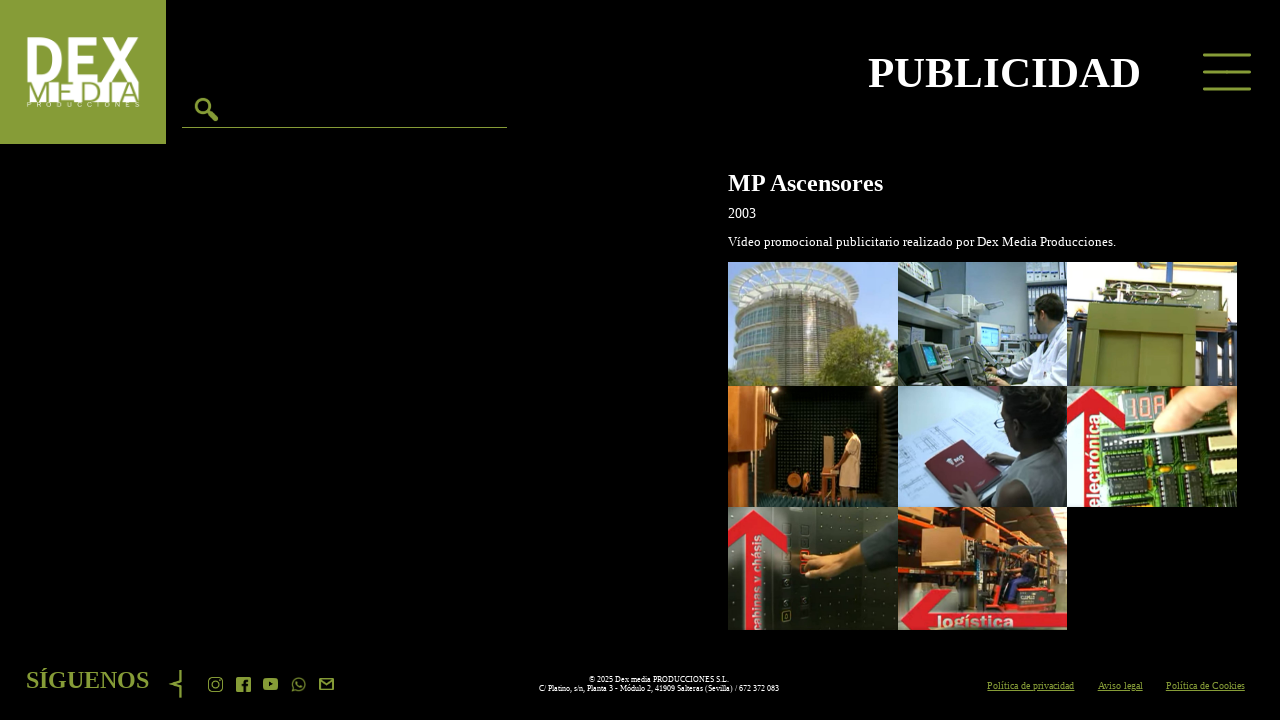

--- FILE ---
content_type: text/html; charset=UTF-8
request_url: http://www.dexmedia.es/publicidad/mp-ascensores-2003/
body_size: 7797
content:

<!DOCTYPE html>
<html lang="es">
<head>
    <meta charset="UTF-8">
    <link rel="stylesheet" href="/wp-content/css/videoInner.css">
    <meta name="viewport" content="width=device-width">
    <!DOCTYPE html>
<html lang="es" itemscope itemtype="https://schema.org/WebPage">
<head>
<meta charset="UTF-8">
<meta name="viewport" content="width=device-width">
<link rel="stylesheet" href="/wp-content/css/footer.css">
<title>Mp ascensores 2003 | Dexmedia</title>
<meta name='robots' content='max-image-preview:large' />
<script id="cookieyes" type="text/javascript" src="https://cdn-cookieyes.com/client_data/033c86113e01f7ca4de77390/script.js"></script><link rel='dns-prefetch' href='//dexmedia.es' />
<link rel='dns-prefetch' href='//www.googletagmanager.com' />
<link rel="alternate" type="application/rss+xml" title="Dex Media &raquo; Feed" href="https://dexmedia.es/feed/" />
<link rel="alternate" type="application/rss+xml" title="Dex Media &raquo; Feed de los comentarios" href="https://dexmedia.es/comments/feed/" />
<style id='wp-img-auto-sizes-contain-inline-css' type='text/css'>
img:is([sizes=auto i],[sizes^="auto," i]){contain-intrinsic-size:3000px 1500px}
/*# sourceURL=wp-img-auto-sizes-contain-inline-css */
</style>
<link rel='stylesheet' id='-stylesheet-css' href='http://dexmedia.es/wp-content/css/.css?ver=6.9' type='text/css' media='all' />
<link rel='stylesheet' id='header-stylesheet-css' href='http://dexmedia.es/wp-content/css/header.css?ver=6.9' type='text/css' media='all' />
<style id='wp-emoji-styles-inline-css' type='text/css'>

	img.wp-smiley, img.emoji {
		display: inline !important;
		border: none !important;
		box-shadow: none !important;
		height: 1em !important;
		width: 1em !important;
		margin: 0 0.07em !important;
		vertical-align: -0.1em !important;
		background: none !important;
		padding: 0 !important;
	}
/*# sourceURL=wp-emoji-styles-inline-css */
</style>
<style id='wp-block-library-inline-css' type='text/css'>
:root{--wp-block-synced-color:#7a00df;--wp-block-synced-color--rgb:122,0,223;--wp-bound-block-color:var(--wp-block-synced-color);--wp-editor-canvas-background:#ddd;--wp-admin-theme-color:#007cba;--wp-admin-theme-color--rgb:0,124,186;--wp-admin-theme-color-darker-10:#006ba1;--wp-admin-theme-color-darker-10--rgb:0,107,160.5;--wp-admin-theme-color-darker-20:#005a87;--wp-admin-theme-color-darker-20--rgb:0,90,135;--wp-admin-border-width-focus:2px}@media (min-resolution:192dpi){:root{--wp-admin-border-width-focus:1.5px}}.wp-element-button{cursor:pointer}:root .has-very-light-gray-background-color{background-color:#eee}:root .has-very-dark-gray-background-color{background-color:#313131}:root .has-very-light-gray-color{color:#eee}:root .has-very-dark-gray-color{color:#313131}:root .has-vivid-green-cyan-to-vivid-cyan-blue-gradient-background{background:linear-gradient(135deg,#00d084,#0693e3)}:root .has-purple-crush-gradient-background{background:linear-gradient(135deg,#34e2e4,#4721fb 50%,#ab1dfe)}:root .has-hazy-dawn-gradient-background{background:linear-gradient(135deg,#faaca8,#dad0ec)}:root .has-subdued-olive-gradient-background{background:linear-gradient(135deg,#fafae1,#67a671)}:root .has-atomic-cream-gradient-background{background:linear-gradient(135deg,#fdd79a,#004a59)}:root .has-nightshade-gradient-background{background:linear-gradient(135deg,#330968,#31cdcf)}:root .has-midnight-gradient-background{background:linear-gradient(135deg,#020381,#2874fc)}:root{--wp--preset--font-size--normal:16px;--wp--preset--font-size--huge:42px}.has-regular-font-size{font-size:1em}.has-larger-font-size{font-size:2.625em}.has-normal-font-size{font-size:var(--wp--preset--font-size--normal)}.has-huge-font-size{font-size:var(--wp--preset--font-size--huge)}.has-text-align-center{text-align:center}.has-text-align-left{text-align:left}.has-text-align-right{text-align:right}.has-fit-text{white-space:nowrap!important}#end-resizable-editor-section{display:none}.aligncenter{clear:both}.items-justified-left{justify-content:flex-start}.items-justified-center{justify-content:center}.items-justified-right{justify-content:flex-end}.items-justified-space-between{justify-content:space-between}.screen-reader-text{border:0;clip-path:inset(50%);height:1px;margin:-1px;overflow:hidden;padding:0;position:absolute;width:1px;word-wrap:normal!important}.screen-reader-text:focus{background-color:#ddd;clip-path:none;color:#444;display:block;font-size:1em;height:auto;left:5px;line-height:normal;padding:15px 23px 14px;text-decoration:none;top:5px;width:auto;z-index:100000}html :where(.has-border-color){border-style:solid}html :where([style*=border-top-color]){border-top-style:solid}html :where([style*=border-right-color]){border-right-style:solid}html :where([style*=border-bottom-color]){border-bottom-style:solid}html :where([style*=border-left-color]){border-left-style:solid}html :where([style*=border-width]){border-style:solid}html :where([style*=border-top-width]){border-top-style:solid}html :where([style*=border-right-width]){border-right-style:solid}html :where([style*=border-bottom-width]){border-bottom-style:solid}html :where([style*=border-left-width]){border-left-style:solid}html :where(img[class*=wp-image-]){height:auto;max-width:100%}:where(figure){margin:0 0 1em}html :where(.is-position-sticky){--wp-admin--admin-bar--position-offset:var(--wp-admin--admin-bar--height,0px)}@media screen and (max-width:600px){html :where(.is-position-sticky){--wp-admin--admin-bar--position-offset:0px}}
/*# sourceURL=/wp-includes/css/dist/block-library/common.min.css */
</style>
<style id='classic-theme-styles-inline-css' type='text/css'>
/*! This file is auto-generated */
.wp-block-button__link{color:#fff;background-color:#32373c;border-radius:9999px;box-shadow:none;text-decoration:none;padding:calc(.667em + 2px) calc(1.333em + 2px);font-size:1.125em}.wp-block-file__button{background:#32373c;color:#fff;text-decoration:none}
/*# sourceURL=/wp-includes/css/classic-themes.min.css */
</style>
<link rel='stylesheet' id='publicidad-stylesheet-css' href='http://dexmedia.es/wp-content/css/publicidad.css?ver=6.9' type='text/css' media='all' />
<link rel='stylesheet' id='blankslate-style-css' href='http://dexmedia.es/wp-content/themes/Plannet%20Theme/style.css?ver=6.9' type='text/css' media='all' />
<script type="text/javascript" src="http://dexmedia.es/wp-includes/js/jquery/jquery.min.js?ver=3.7.1" id="jquery-core-js"></script>
<script type="text/javascript" src="http://dexmedia.es/wp-includes/js/jquery/jquery-migrate.min.js?ver=3.4.1" id="jquery-migrate-js"></script>
<link rel="https://api.w.org/" href="https://dexmedia.es/wp-json/" /><link rel="EditURI" type="application/rsd+xml" title="RSD" href="https://dexmedia.es/xmlrpc.php?rsd" />
<meta name="generator" content="WordPress 6.9" />
<meta name="generator" content="Site Kit by Google 1.155.0" /><link rel="icon" href="https://dexmedia.es/wp-content/uploads/2024/11/cropped-android-chrome-192x192-1-32x32.png" sizes="32x32" />
<link rel="icon" href="https://dexmedia.es/wp-content/uploads/2024/11/cropped-android-chrome-192x192-1-192x192.png" sizes="192x192" />
<link rel="apple-touch-icon" href="https://dexmedia.es/wp-content/uploads/2024/11/cropped-android-chrome-192x192-1-180x180.png" />
<meta name="msapplication-TileImage" content="https://dexmedia.es/wp-content/uploads/2024/11/cropped-android-chrome-192x192-1-270x270.png" />
	<meta name="description" content="Productora Audiovisual en activo desde 1991. Hemos realizado mas de 200 videos musicales, 100 videos publicitarios y numerosos documentales y programas de televisión.">
	<meta name="og:image" content="https://productoradexmedia.com/wp-content/uploads/2024/11/LOGO-DEX-2023-blanco-verde-cuadrado-1.jpg">
</head>
<body class="wp-embed-responsive wp-theme-blankslate wp-child-theme-PlannetTheme">
<a href="#content" class="skip-link screen-reader-text">Saltar al contenido</a><div id="wrapper" class="hfeed">
<header id="header" role="banner">
<nav>
<!--HEADER-->
<div class="headerContainer">
<div class="leftHeader">
<div class="logo">
    <a href="/">
    <img alt="Dexmedia Productora Audiovisual" src="/wp-content/uploads/2024/11/LOGO-DEX-2023-blanco-verde-cuadrado-1.jpg">
    </a>
</div>

<div class="searchBar">
    <div class="searchContainer">
        <input>
    </div>
</div>
</div>

<div class="rightHeader">
    <div class="possibleTitles">
        <h1 class="ads">PUBLICIDAD</h1>
        <h1 class="TV">TELEVISIÓN</h1>
        <h1 class="videoclips">VIDEOCLIP</h1>
        <h1 class="documentaries">DOCUMENTAL</h1>
        <h1 class="contact">CONTACTO</h1>
		<h1 class="nosotros">NOSOTROS</h1>
		<h1 class="blog">BLOG</h1>
    </div>


    <div class="hamburger">	
        <div class="hamburgerOpen">
            <div class="hamburgerText">
                <div class="gtranslate">
                    <a href="#" data-gt-lang="en" class="notranslate">EN</a>                    <a href="#" data-gt-lang="es" class="gt-current-lang notranslate">ES</a>                    <a href="#" data-gt-lang="de" class="notranslate">DE</a>                </div>
                <a href="/">TRABAJOS</a>
                <a href="/nosotros">NOSOTROS</a>
                <a href="/contacto">CONTACTO</a>
				<a href="/blog">BLOG</a>
            </div>
            <div class="hamburgerLine">
                <img src="/wp-content/uploads/2024/11/CFlecha-desplegable.png" alt="Dexmedia Menú">
            </div>
        </div>

        <div class="hamburgerLines">
        <svg viewBox="0 0 24 24" fill="none" xmlns="http://www.w3.org/2000/svg"><g id="SVGRepo_bgCarrier" stroke-width="0"></g><g id="SVGRepo_tracerCarrier" stroke-linecap="round" stroke-linejoin="round"></g><g id="SVGRepo_iconCarrier"> 
			<path d="M4 18L20 18" stroke="#869c37" stroke-width="2" stroke-linecap="round" style="transform-origin: 23% 70%;"></path>
		<path style="transform-origin: center;" d="M4 12L12 12" stroke="#869c37" stroke-width="2" stroke-linecap="round"></path>
<path style="transform-origin: center;" d="M12 12L20 12" stroke="#869c37" stroke-width="2" stroke-linecap="round"></path> 
			<path style="transform-origin: 24% 31.2%;" d="M4 6L20 6" stroke="#869c37" stroke-width="2" stroke-linecap="round"></path> </g></svg>
        </div>

    </div>

</div>
</div>
<!--HEADER-->
</nav>
	
	<script src="/wp-content/js/header.js"></script>
</header>
<div id="container">
<main id="content" role="main"></head>
<body>
        <div class="entry-content" itemprop="mainContentOfPage">
        <div class="mainContainer">
        <div class="video">
            <div class="videoInner">

                <iframe frameborder="0" src="https://www.youtube.com/embed/Lg705zN6tpE?wmode=transparent"  width="560" height="315" allow="allowfullscreen">
                    </iframe> 
            </div>
        </div>

        <div class="videoInformation">
            <div class="miscInfo">
                <div class="info">
                <h1>MP Ascensores</h1>
                <h3></h3>
                <span>2003</span>
                </div>
                <div class="description">
                    <p>Vídeo promocional publicitario realizado por Dex Media Producciones.</p>
                </div>
            </div>
            <div class="thumbnails">
                <div class="videoThumbnail"> <img src="/wp-content/images/publicidadInner/0001-10.png" alt="MP Ascensores"> </div><div class="videoThumbnail"> <img src="/wp-content/images/publicidadInner/0002-10.png" alt="MP Ascensores"> </div><div class="videoThumbnail"> <img src="/wp-content/images/publicidadInner/0003-10.png" alt="MP Ascensores"> </div><div class="videoThumbnail"> <img src="/wp-content/images/publicidadInner/0004-10.png" alt="MP Ascensores"> </div><div class="videoThumbnail"> <img src="/wp-content/images/publicidadInner/0005-10.png" alt="MP Ascensores"> </div><div class="videoThumbnail"> <img src="/wp-content/images/publicidadInner/0006-10.png" alt="MP Ascensores"> </div><div class="videoThumbnail"> <img src="/wp-content/images/publicidadInner/0007-10.png" alt="MP Ascensores"> </div><div class="videoThumbnail"> <img src="/wp-content/images/publicidadInner/0008-10.png" alt="MP Ascensores"> </div>                     </div>
        </div>

        </div>
        </div>
        <div id="video-modal" class="modal-related">
            <div class="modal-content">
            <span id="close-modal"><svg xmlns="http://www.w3.org/2000/svg" width="16" height="16" fill="#839c37" class="bi bi-x" viewBox="0 0 16 16">
  <path d="M4.646 4.646a.5.5 0 0 1 .708 0L8 7.293l2.646-2.647a.5.5 0 0 1 .708.708L8.707 8l2.647 2.646a.5.5 0 0 1-.708.708L8 8.707l-2.646 2.647a.5.5 0 0 1-.708-.708L7.293 8 4.646 5.354a.5.5 0 0 1 0-.708"/>
</svg></span>
                <iframe class="related-iframe" src="" frameborder="0" allowfullscreen></iframe>
                
            </div>
        </div>
    <footer></main>
</div>
<footer id="footer" role="contentinfo">
<!---Footer-->

<div class="footerContainer">
    <div class="socials">
        <h3>SÍGUENOS</h3>
        <div class="socialImgs">
            <div class="arrowSocials">
                <img src="/wp-content/uploads/2025/04/flecha_redes.webp" alt="Dexmedia Redes Sociales">
            </div>
            <div class="socialInstagram">
                <a href="https://www.instagram.com/dexmedia.es/">
                    <img src="/wp-content/uploads/2024/11/IG.png" alt="Dexmedia Instagram">
                </a>
            </div>

            <div class="socialFacebook">
                <a href="https://www.facebook.com/dexmediaproducciones/?locale=es_ES">
                    <img alt="Dexmedia Facebook" src="/wp-content/uploads/2024/11/Facebook.png">
                </a>
            </div>
            <div class="socialYoutube">
                <a href="https://www.youtube.com/@DexMediaProducciones/videos">
                    <img alt="Dexmedia Youtube" src="/wp-content/uploads/2024/11/YT.png">
                </a>
            </div>
            <div class="socialWhatsapp">
                <a href="https://api.whatsapp.com/send?phone=672%20372%20083&text=Hola!%20Quer%C3%ADa%20preguntar%20sobre...">
                    <img alt="Dexmedia Whatsapp" src="/wp-content/uploads/2024/11/Whastapp.png">
                </a>
            </div>

            <div class="socialWhatsapp">
                <a href="mailto:info@dexmedia.es">
                    <img alt="Dexmedia Gmail" src="/wp-content/uploads/2024/11/Gmail.png">
                </a>
            </div>


        </div>

    </div>


    <div class="footerCopyright">
        <p>© 2025 Dex media PRODUCCIONES S.L.</p>
        <p>C/ Platino, s/n, Planta 3 - Módulo 2, 41909 Salteras (Sevilla) / 672 372 083</p>
    </div>


    <div class="footerLegal">
        <a href="/politica-de-privacidad">Política de privacidad</a>
        <a href="/aviso-legal">Aviso legal</a>
        <a href="/politica-de-cookies">Política de Cookies</a>

    </div>

</div>
	
<!--Footer-->	
</footer>
</div>
<script type="speculationrules">
{"prefetch":[{"source":"document","where":{"and":[{"href_matches":"/*"},{"not":{"href_matches":["/wp-*.php","/wp-admin/*","/wp-content/uploads/*","/wp-content/*","/wp-content/plugins/*","/wp-content/themes/Plannet%20Theme/*","/wp-content/themes/blankslate/*","/*\\?(.+)"]}},{"not":{"selector_matches":"a[rel~=\"nofollow\"]"}},{"not":{"selector_matches":".no-prefetch, .no-prefetch a"}}]},"eagerness":"conservative"}]}
</script>
<script>
jQuery(document).ready(function($) {
var deviceAgent = navigator.userAgent.toLowerCase();
if (deviceAgent.match(/(iphone|ipod|ipad)/)) {
$("html").addClass("ios");
$("html").addClass("mobile");
}
if (deviceAgent.match(/(Android)/)) {
$("html").addClass("android");
$("html").addClass("mobile");
}
if (navigator.userAgent.search("MSIE") >= 0) {
$("html").addClass("ie");
}
else if (navigator.userAgent.search("Chrome") >= 0) {
$("html").addClass("chrome");
}
else if (navigator.userAgent.search("Firefox") >= 0) {
$("html").addClass("firefox");
}
else if (navigator.userAgent.search("Safari") >= 0 && navigator.userAgent.search("Chrome") < 0) {
$("html").addClass("safari");
}
else if (navigator.userAgent.search("Opera") >= 0) {
$("html").addClass("opera");
}
});
</script>
<style id='global-styles-inline-css' type='text/css'>
:root{--wp--preset--aspect-ratio--square: 1;--wp--preset--aspect-ratio--4-3: 4/3;--wp--preset--aspect-ratio--3-4: 3/4;--wp--preset--aspect-ratio--3-2: 3/2;--wp--preset--aspect-ratio--2-3: 2/3;--wp--preset--aspect-ratio--16-9: 16/9;--wp--preset--aspect-ratio--9-16: 9/16;--wp--preset--color--black: #000000;--wp--preset--color--cyan-bluish-gray: #abb8c3;--wp--preset--color--white: #ffffff;--wp--preset--color--pale-pink: #f78da7;--wp--preset--color--vivid-red: #cf2e2e;--wp--preset--color--luminous-vivid-orange: #ff6900;--wp--preset--color--luminous-vivid-amber: #fcb900;--wp--preset--color--light-green-cyan: #7bdcb5;--wp--preset--color--vivid-green-cyan: #00d084;--wp--preset--color--pale-cyan-blue: #8ed1fc;--wp--preset--color--vivid-cyan-blue: #0693e3;--wp--preset--color--vivid-purple: #9b51e0;--wp--preset--gradient--vivid-cyan-blue-to-vivid-purple: linear-gradient(135deg,rgb(6,147,227) 0%,rgb(155,81,224) 100%);--wp--preset--gradient--light-green-cyan-to-vivid-green-cyan: linear-gradient(135deg,rgb(122,220,180) 0%,rgb(0,208,130) 100%);--wp--preset--gradient--luminous-vivid-amber-to-luminous-vivid-orange: linear-gradient(135deg,rgb(252,185,0) 0%,rgb(255,105,0) 100%);--wp--preset--gradient--luminous-vivid-orange-to-vivid-red: linear-gradient(135deg,rgb(255,105,0) 0%,rgb(207,46,46) 100%);--wp--preset--gradient--very-light-gray-to-cyan-bluish-gray: linear-gradient(135deg,rgb(238,238,238) 0%,rgb(169,184,195) 100%);--wp--preset--gradient--cool-to-warm-spectrum: linear-gradient(135deg,rgb(74,234,220) 0%,rgb(151,120,209) 20%,rgb(207,42,186) 40%,rgb(238,44,130) 60%,rgb(251,105,98) 80%,rgb(254,248,76) 100%);--wp--preset--gradient--blush-light-purple: linear-gradient(135deg,rgb(255,206,236) 0%,rgb(152,150,240) 100%);--wp--preset--gradient--blush-bordeaux: linear-gradient(135deg,rgb(254,205,165) 0%,rgb(254,45,45) 50%,rgb(107,0,62) 100%);--wp--preset--gradient--luminous-dusk: linear-gradient(135deg,rgb(255,203,112) 0%,rgb(199,81,192) 50%,rgb(65,88,208) 100%);--wp--preset--gradient--pale-ocean: linear-gradient(135deg,rgb(255,245,203) 0%,rgb(182,227,212) 50%,rgb(51,167,181) 100%);--wp--preset--gradient--electric-grass: linear-gradient(135deg,rgb(202,248,128) 0%,rgb(113,206,126) 100%);--wp--preset--gradient--midnight: linear-gradient(135deg,rgb(2,3,129) 0%,rgb(40,116,252) 100%);--wp--preset--font-size--small: 13px;--wp--preset--font-size--medium: 20px;--wp--preset--font-size--large: 36px;--wp--preset--font-size--x-large: 42px;--wp--preset--spacing--20: 0.44rem;--wp--preset--spacing--30: 0.67rem;--wp--preset--spacing--40: 1rem;--wp--preset--spacing--50: 1.5rem;--wp--preset--spacing--60: 2.25rem;--wp--preset--spacing--70: 3.38rem;--wp--preset--spacing--80: 5.06rem;--wp--preset--shadow--natural: 6px 6px 9px rgba(0, 0, 0, 0.2);--wp--preset--shadow--deep: 12px 12px 50px rgba(0, 0, 0, 0.4);--wp--preset--shadow--sharp: 6px 6px 0px rgba(0, 0, 0, 0.2);--wp--preset--shadow--outlined: 6px 6px 0px -3px rgb(255, 255, 255), 6px 6px rgb(0, 0, 0);--wp--preset--shadow--crisp: 6px 6px 0px rgb(0, 0, 0);}:root :where(.is-layout-flow) > :first-child{margin-block-start: 0;}:root :where(.is-layout-flow) > :last-child{margin-block-end: 0;}:root :where(.is-layout-flow) > *{margin-block-start: 24px;margin-block-end: 0;}:root :where(.is-layout-constrained) > :first-child{margin-block-start: 0;}:root :where(.is-layout-constrained) > :last-child{margin-block-end: 0;}:root :where(.is-layout-constrained) > *{margin-block-start: 24px;margin-block-end: 0;}:root :where(.is-layout-flex){gap: 24px;}:root :where(.is-layout-grid){gap: 24px;}body .is-layout-flex{display: flex;}.is-layout-flex{flex-wrap: wrap;align-items: center;}.is-layout-flex > :is(*, div){margin: 0;}body .is-layout-grid{display: grid;}.is-layout-grid > :is(*, div){margin: 0;}.has-black-color{color: var(--wp--preset--color--black) !important;}.has-cyan-bluish-gray-color{color: var(--wp--preset--color--cyan-bluish-gray) !important;}.has-white-color{color: var(--wp--preset--color--white) !important;}.has-pale-pink-color{color: var(--wp--preset--color--pale-pink) !important;}.has-vivid-red-color{color: var(--wp--preset--color--vivid-red) !important;}.has-luminous-vivid-orange-color{color: var(--wp--preset--color--luminous-vivid-orange) !important;}.has-luminous-vivid-amber-color{color: var(--wp--preset--color--luminous-vivid-amber) !important;}.has-light-green-cyan-color{color: var(--wp--preset--color--light-green-cyan) !important;}.has-vivid-green-cyan-color{color: var(--wp--preset--color--vivid-green-cyan) !important;}.has-pale-cyan-blue-color{color: var(--wp--preset--color--pale-cyan-blue) !important;}.has-vivid-cyan-blue-color{color: var(--wp--preset--color--vivid-cyan-blue) !important;}.has-vivid-purple-color{color: var(--wp--preset--color--vivid-purple) !important;}.has-black-background-color{background-color: var(--wp--preset--color--black) !important;}.has-cyan-bluish-gray-background-color{background-color: var(--wp--preset--color--cyan-bluish-gray) !important;}.has-white-background-color{background-color: var(--wp--preset--color--white) !important;}.has-pale-pink-background-color{background-color: var(--wp--preset--color--pale-pink) !important;}.has-vivid-red-background-color{background-color: var(--wp--preset--color--vivid-red) !important;}.has-luminous-vivid-orange-background-color{background-color: var(--wp--preset--color--luminous-vivid-orange) !important;}.has-luminous-vivid-amber-background-color{background-color: var(--wp--preset--color--luminous-vivid-amber) !important;}.has-light-green-cyan-background-color{background-color: var(--wp--preset--color--light-green-cyan) !important;}.has-vivid-green-cyan-background-color{background-color: var(--wp--preset--color--vivid-green-cyan) !important;}.has-pale-cyan-blue-background-color{background-color: var(--wp--preset--color--pale-cyan-blue) !important;}.has-vivid-cyan-blue-background-color{background-color: var(--wp--preset--color--vivid-cyan-blue) !important;}.has-vivid-purple-background-color{background-color: var(--wp--preset--color--vivid-purple) !important;}.has-black-border-color{border-color: var(--wp--preset--color--black) !important;}.has-cyan-bluish-gray-border-color{border-color: var(--wp--preset--color--cyan-bluish-gray) !important;}.has-white-border-color{border-color: var(--wp--preset--color--white) !important;}.has-pale-pink-border-color{border-color: var(--wp--preset--color--pale-pink) !important;}.has-vivid-red-border-color{border-color: var(--wp--preset--color--vivid-red) !important;}.has-luminous-vivid-orange-border-color{border-color: var(--wp--preset--color--luminous-vivid-orange) !important;}.has-luminous-vivid-amber-border-color{border-color: var(--wp--preset--color--luminous-vivid-amber) !important;}.has-light-green-cyan-border-color{border-color: var(--wp--preset--color--light-green-cyan) !important;}.has-vivid-green-cyan-border-color{border-color: var(--wp--preset--color--vivid-green-cyan) !important;}.has-pale-cyan-blue-border-color{border-color: var(--wp--preset--color--pale-cyan-blue) !important;}.has-vivid-cyan-blue-border-color{border-color: var(--wp--preset--color--vivid-cyan-blue) !important;}.has-vivid-purple-border-color{border-color: var(--wp--preset--color--vivid-purple) !important;}.has-vivid-cyan-blue-to-vivid-purple-gradient-background{background: var(--wp--preset--gradient--vivid-cyan-blue-to-vivid-purple) !important;}.has-light-green-cyan-to-vivid-green-cyan-gradient-background{background: var(--wp--preset--gradient--light-green-cyan-to-vivid-green-cyan) !important;}.has-luminous-vivid-amber-to-luminous-vivid-orange-gradient-background{background: var(--wp--preset--gradient--luminous-vivid-amber-to-luminous-vivid-orange) !important;}.has-luminous-vivid-orange-to-vivid-red-gradient-background{background: var(--wp--preset--gradient--luminous-vivid-orange-to-vivid-red) !important;}.has-very-light-gray-to-cyan-bluish-gray-gradient-background{background: var(--wp--preset--gradient--very-light-gray-to-cyan-bluish-gray) !important;}.has-cool-to-warm-spectrum-gradient-background{background: var(--wp--preset--gradient--cool-to-warm-spectrum) !important;}.has-blush-light-purple-gradient-background{background: var(--wp--preset--gradient--blush-light-purple) !important;}.has-blush-bordeaux-gradient-background{background: var(--wp--preset--gradient--blush-bordeaux) !important;}.has-luminous-dusk-gradient-background{background: var(--wp--preset--gradient--luminous-dusk) !important;}.has-pale-ocean-gradient-background{background: var(--wp--preset--gradient--pale-ocean) !important;}.has-electric-grass-gradient-background{background: var(--wp--preset--gradient--electric-grass) !important;}.has-midnight-gradient-background{background: var(--wp--preset--gradient--midnight) !important;}.has-small-font-size{font-size: var(--wp--preset--font-size--small) !important;}.has-medium-font-size{font-size: var(--wp--preset--font-size--medium) !important;}.has-large-font-size{font-size: var(--wp--preset--font-size--large) !important;}.has-x-large-font-size{font-size: var(--wp--preset--font-size--x-large) !important;}
/*# sourceURL=global-styles-inline-css */
</style>
<script type="text/javascript" id="gt_widget_script_58202463-js-before">
/* <![CDATA[ */
window.gtranslateSettings = /* document.write */ window.gtranslateSettings || {};window.gtranslateSettings['58202463'] = {"default_language":"es","languages":["en","es","it","pt","de","fr","ru","nl","ar","zh-CN"],"url_structure":"none","flag_style":"2d","flag_size":24,"alt_flags":[],"flags_location":"\/wp-content\/plugins\/gtranslate\/flags\/"};
//# sourceURL=gt_widget_script_58202463-js-before
/* ]]> */
</script><script src="http://dexmedia.es/wp-content/plugins/gtranslate/js/base.js?ver=6.9" data-no-optimize="1" data-no-minify="1" data-gt-orig-url="/publicidad/mp-ascensores-2003/" data-gt-orig-domain="dexmedia.es" data-gt-widget-id="58202463" defer></script><script id="wp-emoji-settings" type="application/json">
{"baseUrl":"https://s.w.org/images/core/emoji/17.0.2/72x72/","ext":".png","svgUrl":"https://s.w.org/images/core/emoji/17.0.2/svg/","svgExt":".svg","source":{"concatemoji":"http://dexmedia.es/wp-includes/js/wp-emoji-release.min.js?ver=6.9"}}
</script>
<script type="module">
/* <![CDATA[ */
/*! This file is auto-generated */
const a=JSON.parse(document.getElementById("wp-emoji-settings").textContent),o=(window._wpemojiSettings=a,"wpEmojiSettingsSupports"),s=["flag","emoji"];function i(e){try{var t={supportTests:e,timestamp:(new Date).valueOf()};sessionStorage.setItem(o,JSON.stringify(t))}catch(e){}}function c(e,t,n){e.clearRect(0,0,e.canvas.width,e.canvas.height),e.fillText(t,0,0);t=new Uint32Array(e.getImageData(0,0,e.canvas.width,e.canvas.height).data);e.clearRect(0,0,e.canvas.width,e.canvas.height),e.fillText(n,0,0);const a=new Uint32Array(e.getImageData(0,0,e.canvas.width,e.canvas.height).data);return t.every((e,t)=>e===a[t])}function p(e,t){e.clearRect(0,0,e.canvas.width,e.canvas.height),e.fillText(t,0,0);var n=e.getImageData(16,16,1,1);for(let e=0;e<n.data.length;e++)if(0!==n.data[e])return!1;return!0}function u(e,t,n,a){switch(t){case"flag":return n(e,"\ud83c\udff3\ufe0f\u200d\u26a7\ufe0f","\ud83c\udff3\ufe0f\u200b\u26a7\ufe0f")?!1:!n(e,"\ud83c\udde8\ud83c\uddf6","\ud83c\udde8\u200b\ud83c\uddf6")&&!n(e,"\ud83c\udff4\udb40\udc67\udb40\udc62\udb40\udc65\udb40\udc6e\udb40\udc67\udb40\udc7f","\ud83c\udff4\u200b\udb40\udc67\u200b\udb40\udc62\u200b\udb40\udc65\u200b\udb40\udc6e\u200b\udb40\udc67\u200b\udb40\udc7f");case"emoji":return!a(e,"\ud83e\u1fac8")}return!1}function f(e,t,n,a){let r;const o=(r="undefined"!=typeof WorkerGlobalScope&&self instanceof WorkerGlobalScope?new OffscreenCanvas(300,150):document.createElement("canvas")).getContext("2d",{willReadFrequently:!0}),s=(o.textBaseline="top",o.font="600 32px Arial",{});return e.forEach(e=>{s[e]=t(o,e,n,a)}),s}function r(e){var t=document.createElement("script");t.src=e,t.defer=!0,document.head.appendChild(t)}a.supports={everything:!0,everythingExceptFlag:!0},new Promise(t=>{let n=function(){try{var e=JSON.parse(sessionStorage.getItem(o));if("object"==typeof e&&"number"==typeof e.timestamp&&(new Date).valueOf()<e.timestamp+604800&&"object"==typeof e.supportTests)return e.supportTests}catch(e){}return null}();if(!n){if("undefined"!=typeof Worker&&"undefined"!=typeof OffscreenCanvas&&"undefined"!=typeof URL&&URL.createObjectURL&&"undefined"!=typeof Blob)try{var e="postMessage("+f.toString()+"("+[JSON.stringify(s),u.toString(),c.toString(),p.toString()].join(",")+"));",a=new Blob([e],{type:"text/javascript"});const r=new Worker(URL.createObjectURL(a),{name:"wpTestEmojiSupports"});return void(r.onmessage=e=>{i(n=e.data),r.terminate(),t(n)})}catch(e){}i(n=f(s,u,c,p))}t(n)}).then(e=>{for(const n in e)a.supports[n]=e[n],a.supports.everything=a.supports.everything&&a.supports[n],"flag"!==n&&(a.supports.everythingExceptFlag=a.supports.everythingExceptFlag&&a.supports[n]);var t;a.supports.everythingExceptFlag=a.supports.everythingExceptFlag&&!a.supports.flag,a.supports.everything||((t=a.source||{}).concatemoji?r(t.concatemoji):t.wpemoji&&t.twemoji&&(r(t.twemoji),r(t.wpemoji)))});
//# sourceURL=http://dexmedia.es/wp-includes/js/wp-emoji-loader.min.js
/* ]]> */
</script>
</body>
</html><script src="/wp-content/js/videoInner.js"></script></footer>
</body>
</html>





--- FILE ---
content_type: text/css
request_url: http://www.dexmedia.es/wp-content/css/videoInner.css
body_size: 1859
content:
.mainContainer {
    display: flex;
    flex-direction: row;
}

iframe {
    border: unset;
}

.title-newContent{
    display: flex;
    align-items: baseline;
}

.title-newContent span {
    transform: rotate(-90deg);
    transition: transform 0.3s ease-in-out;
    margin-left: 0.6em;
    color: #869c37;
    font-family: 'Bahnschrift';
    font-size: 1.2em;
    cursor: pointer;
    margin-top: 0;
}

.title-newContent span.rotate {
    transform: rotate(0deg);
    transition: transform 0.3s ease-in-out;
}



.mainContainer>div {
    display: flex;
    width: 50%;
}

.videoInformation {
    flex-direction: column;
}

.thumbnails {
    display: flex;
    flex-direction: row;
    flex-wrap: wrap;
    margin-top: auto;
    height: 100%;
}
.videoThumbnail {
    display: flex;
    width: 33%;
    aspect-ratio: 16/9;
    max-width: 33%;
}

.videoThumbnail img{
    width:100%;
    height:100%;
    object-fit:cover;
}

.videoInner {
    width: 100%;
    height: 100%;
}

.videoInner {
    width: 100%;
    height: 100%;
    padding: 0 1%;
}

.entry-content {
    background-color: black;
}

.info h1 {
    margin: 0;
    color: white;
    font-size: 1.8em;
    margin-bottom: 0.3em;
    font-family: 'Bold';
}
.info h3 {
    color: white;
    margin: 0;
    font-size: 0.9em;
    font-family: 'Bahnschrift';
}
.info span {
    color: white;
    margin: 0;
    font-size: 0.9em;
    font-family: 'Bahnschrift';
}
.description p {
    color: white;
    font-size: 1em;
    font-family: 'Bahnschrift';
    text-align: justify;
}

.videoInner iframe {
width: 100%;
height: 100%;
}

.mainContainer {
padding: 0 4%;
}



.mainContainer {
height: 70vh;
box-sizing: border-box;
padding: 2% 4%;
}


/**/


.videoInner {
width: auto;
height: auto;
padding: 0 1%;
aspect-ratio: 16/9;
max-width: 100%;
}

html .video {
width: 65%;
}

html .videoInformation {
display: flex;
width: 43%;
}
@media only screen and (max-width:1850px){
    html .video {
        width: 57%;
    }
    html body .videoInformation {
        display: flex
;
        width: 41%;
    }
    }
@media only screen and (max-width:1670px){
html .videoInner {
    max-width: 94%;
}
html .info h1 {
    font-size: 1.5em;
}
html .description p {
    font-size: 0.8em;
}
html .mainContainer {
    padding: 2% 1%;
}
html .thumbnails{
    max-height:50%;
    margin-top:unset;
}
html .related-videos {

    width: 30%;
    padding-right:unset;
}

.related-videos ul{
    text-align: center;
}


}

@media only screen and (max-width:1600px) and (min-width:1000px){
    html body .related-videos h2 {
        font-size: 0.8em;
    }
    html body .title-newContent span {
        font-size: 0.9em;
    }
    html body .related-videos ul li {
        font-size: 0.8em;
        text-align:left;
    }
}

@media only screen and (max-width:1100px){
html .mainContainer {
    flex-direction: column;
}
html .videoInner iframe {
    width: 100%;
    height: 50vh;
    padding: 0 1%;
    aspect-ratio: 16/9;
}
html .videoInner {
    max-width: 100%;
    height: 100%;
}
html body .video {
    width: 100%;
    display: flex;
    justify-content: center;
    align-items: center;
    margin: 2em 0;
}
html body .mainContainer {
    height: auto;
}
html body .videoInformation{
    display:flex;
    width:100%;

}
html .info {
    display: flex;
    flex-direction: column;
    justify-content: center;
    align-items: center;
    width: fit-content;
    margin: 0 auto;
}

html .description {
    text-align: center;
    padding: 2% 9%;
}
html .description p {
    padding-right: 0;
}
html .videoThumbnail {
    width: 37%;
    max-width: 40%;
}
html .videoInner {
    max-width: 100%;
    height: max-content;
    width: max-content;
}
html .thumbnails {
    justify-content: center;
    align-items: center;
}
html .related-videos h2{
    font-size:1.6em;
}

html .related-videos ul li{
    font-size:1.1em;
}
html .related-videos ul {
    display: flex
;
    flex-wrap: wrap;
    justify-content: flex-end;
}
html .related-videos ul li {
    font-size: 1.1em;
    width: 50%;
}



}


@media only screen and (max-width:600px){
html body .info h1 {
    font-size: 1.1em;
    text-align: center;
}
html body .videoThumbnail {
    width: 48%;
    max-width: 48%;
}
html .videoInner iframe {
    height: auto;
}
html .description {
    padding: 2% 2%;
}
html body .description p {
    font-size: 0.7em;
}
html .videoInner {
    max-width: 100%;
    height: max-content;
    width: 100%;
    padding: 0;
}
html .related-videos h2 {
    font-size: 1.2em;
}

html .related-videos ul li{
    font-size:1em;
}
}

.description {
position: relative;
}

.description p span {
margin-left: 0.5em;
color: #869c37;
cursor: pointer;
user-select: none;
}

.fullDescription {
position: absolute;
top: 0;
left: 0;
width: 100%;
height: 100%;
overflow: hidden;
background-color: rgba(134, 156, 55, 0.95);
z-index: 9;
transition: all 0.25s cubic-bezier(.66,.73,.05,.97);
max-height: 0;
display: flex;
justify-content: center;
align-items: center;
}
.fullDescription span {
color: white;
font-size: 1em;
font-family: 'Bahnschrift';
padding: 0 4%;
text-align:justify;
}

.related-videos {
    padding: 0.4em 0.6em;
}

.related-videos h2 {
    color: #869c37;
    font-family: 'Bahnschrift';
    font-size: 1.2em;
    display: flex
;
    align-items: center;
    cursor: pointer;
    margin-top: 0;
}

.related-videos ul{
    list-style: none;
    padding: 0;
    max-height: 0;
    overflow: hidden;
    transition: max-height 0.5s ease-in-out;
    overflow-y: auto;
    scrollbar-width: thin;
    scrollbar-color: #869c37 #353e12;
    margin: 0;
}



.related-videos ul li{
    color:#869c37;
    font-family: 'Bahnschrift';
    font-size: 1em;
    cursor: pointer;
}
.related-videos ul li:not(li:last-of-type) {
    margin-bottom: 10px;
}
.related-videos h2:hover:not(span) {
    text-decoration: underline;
}

/* MODAL RELATED VÍDEOS */
.modal-related {
    position: fixed;
    top: 0;
    left: 0;
    width: 100%;
    height: 100%;
    background-color: rgba(0, 0, 0, 0.5);
    display: flex
;
    justify-content: center;
    align-items: center;
    opacity: 0;
    pointer-events: none;
    transition: opacity 0.4s ease;
    z-index: 999;
}
.modal-related.show{
    opacity: 1;
    pointer-events: auto;
}
.modal-content {
    padding: 1rem;
    transform: translateY(-20em);
    opacity: 0;
    transition: transform 0.4s ease, opacity 0.4s ease;
    max-width: 90%;
}
.modal-related.show .modal-content {
    transform: translateY(0px);
    opacity: 1;
    margin-top: -3em;
}

iframe.related-iframe {
    width: 51vw;
    height: 60vh;
    border: 20px solid #839c37;
}

#close-modal {
    display: flex
;
    width: 63px;
    height: 55px;
    margin-bottom: 0.3em;
    cursor: pointer;
    margin-left: -0.7em;
}

svg.bi-x {
    width: 62px;
    height: 62px;
}
@media only screen and (min-width:1660px) and (max-width:1810px){
    .related-videos ul li:not(li:last-of-type) {
        margin-bottom: 6px;
    }
}

@media only screen and (max-width:1000px){
    iframe.related-iframe {
        width: 79vw;
    }
    .related-videos ul li:not(li:last-of-type) {
        margin-bottom: 10px;
    }

}
@media only screen and (max-width:600px){   
.fullDescription {
    width: 90%;
    transform: translateX(-50%);
    left:50%;
}
.related-videos ul li:not(li:last-of-type) {
    margin-bottom: 12px;
}
.modal-related.show .modal-content {
    margin-top: -8em;
}
iframe.related-iframe {
    width: 100%;
    height: 100%;
    border: 7px solid #839c37;
    aspect-ratio: 16 / 9;
}
.related-videos {
    padding-top: 1.4em;
    padding-bottom: 1em;
}
.related-videos ul {
    text-align: center;
    display: flex
;
    flex-wrap: wrap;
    align-items: center;
    justify-content: flex-end;
    margin-top: 0.6em;
    margin-bottom: 1em;
}
.related-videos ul li {
    width: 50%;
}
.title-newContent {
    justify-content: center;
}

}

--- FILE ---
content_type: text/css
request_url: http://www.dexmedia.es/wp-content/css/footer.css
body_size: 680
content:
.footerContainer {
    display: flex;
    flex-direction: row;
    justify-content: space-between;
    background-color: black;
    align-items: center;
    padding: 0 2%;
    height: 10vh;
}

.arrowSocials {
    width: 40px !important;
    height: 34px !important;
}
.socials {
    display: flex;
    flex-direction: row;
}


.socialImgs>div {
    width: 20px;
    height: 20px;
}

.socialImgs>div>a>img {
    width: 100%;
    height: 100%;
    object-fit: contain;
}

.socialImgs>div>a {
    display: block;
    width: 100%;
    height: 100%;
    filter: brightness(1);
    transition: filter 0.3s ease-in-out;
}
.socialImgs>div>a:hover{
    filter: brightness(0.5);
}

.socialImgs {
    display: flex;
    flex-direction: row;
}

.socials h3 {
    font-family: 'Bold';
    color: #869c37;
    margin: 0;
    height: fit-content;
    width: fit-content;
    font-size: 1.7em;
}



.arrowSocials img {
    width: 100%;
    height: 100%;
    object-fit: contain;
}


.socialImgs>div {
    margin: 0em 0.4em;
}


.socialImgs {
    display: flex;
    flex-direction: row;
    align-items: center;
}

.footerCopyright p {
    margin: 0;
    color: white;
    text-align: center;
    font-family: 'Bold';
    font-size: 0.6em;
}

.footerLegal a {
    color: #869c37;
    font-family: 'Bahnschrift';
    font-size: 0.7em;
    margin: 0 1em;
}


@media only screen and (max-width:1600px){
    html .footerCopyright p {
        font-size: 0.5em;
    }
    html .footerLegal a {
        font-size: 0.6em;
    }
    html .socialImgs>div {
        width: 15px;
        height: 15px;
    }
    html .socials h3 {
        font-size: 1.5em;
    }
}

@media only screen and (max-width:990px){
    .footerContainer {
        flex-direction: column;
    }
    html .arrowSocials {
        display: none;
    }
    html body .socialImgs>div {
        margin: 0em 0.6em;
    }
    html body .socialImgs>div {
        width: 25px;
        height: 25px;
    }
    html body .socials {
        flex-direction: column;
        justify-content: center;
        align-items: center;
        margin: 0.9em 0;
    }
    html body .socials h3 {
        margin-bottom: 0.3em;
    }
    html body .footerCopyright p {
        font-size: 0.8em;
    }
    html body .footerCopyright {
        margin-bottom: 0.8em;
    }
    html body .footerLegal a {
        font-size: 0.8em;
    }
    html body .footerLegal {
        padding-bottom: 1em;
        margin-top: 0.5em;
    }
}

@media only screen and (max-width:600px){
    html body .footerCopyright p {
        font-size: 0.7em;
    }
    html body .footerLegal a {
        font-size: 0.6em;
    }

}

--- FILE ---
content_type: text/css
request_url: http://dexmedia.es/wp-content/css/header.css?ver=6.9
body_size: 1803
content:
@font-face {
    font-family: Bold;
    src: url('/wp-content/fonts/TheBoldFont-Bold.woff2');
}


@font-face {
    font-family: Bahnschrift;
    src: url('/wp-content/fonts/Bahnschrift.woff2');
}

html .gtranslate {
    display:none;
}

.headerContainer .logo img {
    pointer-events: none;
}

h1.nosotros {
    display: none;
}

.headerContainer {
    height: 20vh;
    display:flex;
    flex-direction: row;
}

.logo img {
    width: 100%;
    height: 100%;
    object-fit: contain;
    transform: scale(0.87);
    transition: all 0.25s ease-in-out;
}


.leftHeader {
    display: flex;
    flex-direction: row;
}




.logo {
	background-color: #869c37;
	cursor: pointer;
	max-width: 13vw;
	aspect-ratio: 1/1;
}

.logo a{
    display:block;
    width:100%;
    height:100%;
}
.logo:hover img {
    transform: scale(0.8);
}

.headerContainer {
    background-color: black;
}


.searchContainer{
    position: relative;
}
.searchContainer input {
    background-color: transparent;
    border: none;
    border-bottom: 1px solid #869c37;
    color: white;
    font-family: 'Bahnschrift';
    font-size: 1.4em;
    padding-left: 15%;
 
}

.searchBar {
    display: flex;
    align-items: flex-end;
    padding-bottom: 1em;
    padding-left: 1em;
}

.searchContainer::after {
    content: '';
    background-image: url('/wp-content/uploads/2024/11/Lupa.png');
    width: 15%;
    height: 100%;
    position: absolute;
    display: block;
    top: -15%;
    left: 0;
    z-index: 3;
    background-position: center;
    background-repeat: no-repeat;
    background-size: contain;
    transform: scale(0.8);
    transition: all 0.3s ease-in-out;
}

input:focus {
    outline: none;
}

.searchContainer:has(input:focus)::after {
    transform: scale(0.8) translateY(-20%);
}




.hamburgerOpen {
    display: flex;
    flex-direction: row;
}



.rightHeader {
    display: flex;
    flex-direction: row;
    flex: 1;
}


.hamburgerLines svg {
    width: 100%;
    height: 100%;
}

.hamburger path {
    stroke-width: 1;
}

.hamburgerLines {
    width: 3.5vw;
    cursor: pointer;
}
.hamburger {
    display: flex;
    flex-direction: row;
    width: fit-content;
    height: 100%;
    justify-content: flex-end;
    padding-right: 5%;
}



.hamburgerLine img {
    width: 100%;
    height: 100%;
    object-fit: contain;
}

.hamburgerText{
	justify-content:space-around;
}

.hamburgerText a {
    color: #869c37;
    font-family: 'Bold';
    font-size: 1.5em;
    margin: 0;
    width: fit-content;
    text-decoration: unset;
    filter: brightness(1);
    transition: 0.3s ease-in-out;
}
.hamburgerText a:hover{
    filter: brightness(0.5);
}

.hamburgerLine {
    width: 100%;
    height: 65%;
    margin: auto 0;
    margin-left: 1em;
}


.hamburgerLine {
    display: none;
}


.hamburgerText {
    width: fit-content;
    display: flex;
    flex-direction: column;
    justify-content: space-evenly;
    height: 80%;
    margin: auto 0;
    transition: all 0.3s cubic-bezier(.71,.54,.32,1.6);
}




.hamburgerLines svg path {
    transition: all 0.35s ease-in-out;
   transition-timing-function: cubic-bezier(1,1.22,.26,.96);
}


.node0 {
    transform: rotate(90deg);
}

.node1 {
    transform: rotate(16deg);
}


.node2 {
    transform: rotate(160deg);
}

.node3 {
    transform: rotate(-90deg);
}




.hamburgerText {
    transform: rotateY(90deg);
    transform-origin: right;
}

.textActive{
    transform:unset!important;
}

.hamburgerLines * {
    pointer-events: none;
}



.possibleTitles>* {
    display: none;
}



#header .ads,#header  .TV,#header  .videoclips,#header  .documentaries, #header .contact, #header .blog {
    display: none;
}

.possibleTitles h1 {
    font-family: 'Bold';
    color: white;
    font-size: 3.1em;
    transition: all 0.55s ease-in-out;
    transform: translateX(50%);
}

.possibleTitles {
    display: flex;
    justify-content: center;
    align-items: center;
    margin-left: auto;
    padding-right: 2.5em;
}

.rightHeader:has(.textActive) .possibleTitles h1 {
    transform: unset;
    transition: all 0.35s ease-in-out;
}

.gtranslate {
    display: flex;
    flex-direction: row;
    justify-content: space-between;
    align-items: center;
}
.gtranslate a {
    transition: all 0.3s ease-in-out;
    font-family: 'Bahnschrift';
    font-weight: 300;
    font-size: 1.6em;
    filter:brightness(1);
    transition: 0.3s ease-in-out;

}
.gtranslate a:hover{
    filter: brightness(0.5);
}
.gt-current-lang {
    font-weight: 800!important;
    font-size: 1.7em!important;
}


@media only screen and (max-width:1600px){
    html .hamburgerLines {
        width: 3.8vw;
    }
   
    html .possibleTitles h1 {
        font-size: 2.7em;
    }
    html .hamburgerText a {
        font-size: 1.7em;
    }
    html .hamburgerLines svg {
        width: 140%;
    }

}


@media only screen and (max-width:1200px){
    html .hamburgerLines svg {
        width: 160%;
        height: 100%;
    }
    html .hamburgerText a {
        font-size: 1.4em;
    }
    html .gt-current-lang {
        font-weight: 800!important;
        font-size: 1.7em!important;
    }
}


@media only screen and (max-width:950px){
   html .headerContainer {
        flex-direction: column;
        height: auto;
    }
    html .leftHeader {
        flex-direction: column;
        width: 50%;
    } 
    html .logo {
        width: 25%;
        margin-bottom: 0em;
        min-width: 130px;
    }
/**/

html .possibleTitles h1 {
    transform: unset!important;
    margin: 0;
}

html .rightHeader {
    display: flex;
    flex-direction: column-reverse;
    flex: 1;
    width: 50%;
}

.possibleTitles {
    padding: 0;
    margin-left: auto;
    margin-right: 3em;
}

.hamburger {
    margin: 0 auto;
}

html .hamburgerLines svg {
    width: 180%;
    height: 120%;
}

.hamburger {
    margin-left: auto;
    margin-right: 3em;
}
html .searchBar {
    display: flex;
    align-items: flex-end;
    padding-left: 2em;
    margin: auto 0;
    padding-bottom: 0;
}
html .headerContainer {
    flex-direction: row;
}

html body .possibleTitles h1 {
    margin: 1em 0;
}
.searchContainer {
    margin: 2em 0;
}


}


@media only screen and (max-width:700px){
    html .possibleTitles h1 {
        font-size: 2em;
    }
    html .logo {
        width: 25%;
        margin-bottom: 0em;
        min-width: 100px;
    }
    .searchContainer input {
        width: 70%;
    }
    html .hamburgerLines svg {
        width: 70px;
        height: 120%;
    }

}



@media only screen and (max-width:500px){
    html body .possibleTitles h1 {
        font-size: 1.7em;
    }
    html .possibleTitles {
        margin-right: 0.5em;
    }
    html body .searchBar {
        padding-left: 0.5em;
        position: relative;
        margin-top: 0.4em;
    }
    html .possibleTitles h1 {
        margin: 0.9em 0em;
    }
 html .hamburgerLines {
    width: auto;
    min-width: 60px!important;
    transform: translateY(-6%);
}

    html .hamburgerLines svg {
        width: 100%;
        height: 120%;
    }
    html .hamburgerText a {
        font-size: 1.3em;
    }
    html .gt-current-lang {
        font-size: 1.6em!important;
    }
}


.cky-consent-container :is(p,button) {
    font-family: 'Bahnschrift';
}

html body p.cky-title {
    font-family: 'Bold';
}

html body span.cky-preference-title, html body .cky-accordion-header {
    font-family: 'Bold';
}

.cky-modal * {
    font-family: 'Bahnschrift';
}

--- FILE ---
content_type: text/css
request_url: http://dexmedia.es/wp-content/css/publicidad.css?ver=6.9
body_size: 43
content:
html body .ads{
	display:block!important;
}

--- FILE ---
content_type: text/css
request_url: http://dexmedia.es/wp-content/themes/Plannet%20Theme/style.css?ver=6.9
body_size: 138
content:
/**
 * Theme Name: Plannet Theme
 * Template:   blankslate
*/


body,html{
	margin:0;
	overflow-x:clip;
}

html {
    background-color: black;
}


--- FILE ---
content_type: application/javascript
request_url: http://www.dexmedia.es/wp-content/js/videoInner.js
body_size: 1388
content:
document.addEventListener('DOMContentLoaded', ()=>{
  if(document.querySelector('.description p span')){
  document.querySelector('.description p span ').addEventListener('click', async ()=>{
    var fullDescription =  document.querySelector('.fullDescription')
   fullDescription.style.maxHeight=`${parseInt(fullDescription.querySelector('span').scrollHeight) + 20}px`;
   fullDescription.style.height=`${parseInt(fullDescription.querySelector('span').scrollHeight) + 20}px`;



    await delay(500)

   document.addEventListener('click', (x)=>{
    //console.log(x.target)
    if(!x.target.classList.contains('fullDescription') && !x.target.parentNode.classList.contains('fullDescription') && !x.target.classList.contains('readMore')){
      fullDescription.style = '';
    }

   })
  })
  }
})




async function delay(ms) {
  return new Promise(function(resolve) {
    setTimeout(resolve, ms);
  });
}

/* ACORDEÓN CONTENIDO ADICIONAL */
const buttonAcordeon = document.querySelector('.related-videos h2');
const contentAcordeon = document.querySelector('.related-videos ul');
const arrow = document.querySelector('.title-newContent span');
const links = contentAcordeon.querySelectorAll('li');
const titleSection = document.querySelector('.title-newContent');    

function ajustarOverflow(){
  contentAcordeon.style.overflowY = links.length > 2 ? 'auto' : 'hidden';
  if(screen.width < 1000){
      contentAcordeon.style.justifyContent = links.length > 1 ? 'flex-end' : 'flex-start';
  }
}



titleSection.addEventListener('click', () => {
  const isOpen = contentAcordeon.classList.contains('open');
  var screenWidth = screen.width;
    
  if(isOpen){
        contentAcordeon.style.maxHeight = contentAcordeon.scrollHeight + 'px';
        requestAnimationFrame(() => {
            contentAcordeon.style.maxHeight = '0px';
        });
        contentAcordeon.classList.remove('open');
        arrow.classList.remove('rotate');
    } else {

      switch (true) {
          case (screenWidth <= 1200):
            contentAcordeon.style.maxHeight = '90px';
            break;
          case (screenWidth <= 1810 && screenWidth >= 1660):
            contentAcordeon.style.maxHeight = '66px';
            break;
          case (screenWidth > 1200 && screenWidth < 1600):
            contentAcordeon.style.maxHeight = `${document.querySelector('.related-videos').scrollHeight * 0.56}px`;
          break;
          default:
            contentAcordeon.style.maxHeight = '75px';
        }

        

      ajustarOverflow();
        contentAcordeon.classList.add('open');
        arrow.classList.add('rotate');
        
    }
});


const videoItems = document.querySelectorAll('.related-videos ul li');
const closeModal = document.querySelector('#close-modal');

videoItems.forEach(item => {
    item.addEventListener('click', () => {
        const originalUrl = item.dataset.video;
        const embedUrl = convertToEmbedUrl(originalUrl);
        const modal = document.querySelector('#video-modal');
        const iframe = document.querySelector('.related-iframe');
        iframe.src = embedUrl;
        modal.classList.add('show');
    })
});
    
    closeModal.addEventListener('click', () => {
        const modal = document.querySelector('#video-modal');
        const iframe = document.querySelector('.related-iframe');
        const modalContent = document.querySelector('.modal-content');

        /* Animación de Modal */
        modalContent.classList.remove('show');
        modalContent.style.transform = 'translateY(-50px)';
        modalContent.style.opacity = '0';

        setTimeout(() => {
            iframe.src = '';
            modal.classList.remove('show');
            modalContent.style.transform = '';
            modalContent.style.opacity = '';
            
        }, 400);
        
        
    });
    

function convertToEmbedUrl(url){
    let videoId = null;
    /* YOUTUBE */
    const matchWatch = url.match(/v=([^&]+)/);
    if(matchWatch){
        videoId = matchWatch[1];
        return `https://youtube.com/embed/${videoId}`;
    }

    const matchShort = url.match(/youtu\.be\/([^?&]+)/);
    if(matchShort){
        videoId = matchShort[1];
        return `https://youtube.com/embed/${videoId}`;

    }

    const matchEmbed = url.match(/youtube\.com\/embed\/([^?&]+)/);
    if(matchEmbed){
        return url;
    }

    const matchList = url.match(/youtube\.com\/_([a-zA-Z0-9_-]{11})/);
    if (matchList){
        videoId = matchList[1];
        return `https://youtube.com/embed/${videoId}`;

    }

    /* VIMEO */
    const matchVimeo = url.match(/vimeo\.com\/(\d+)/);
    if(matchVimeo){
        videoId = matchVimeo[1];
        return `https://player.vimeo.com/video/${videoId}`;
    }
    return url;

    



}

--- FILE ---
content_type: application/javascript
request_url: http://www.dexmedia.es/wp-content/js/header.js
body_size: 606
content:

var boolCounter = false;
var timeout = 0;
var running = false;

document.querySelector('.hamburgerLines').addEventListener('click', async ()=>{

    if(!running){
    running = true;
    var node = document.querySelectorAll('.hamburgerLines svg path');

    boolCounter = !boolCounter;

    node[0].classList.toggle('node0')
    node[1].classList.toggle('node1')
    node[2].classList.toggle('node2')
    node[3].classList.toggle('node3')

    
    if(!boolCounter){
        timeout = 0;
    }else{
        timeout = 110
    }


        await delay(timeout)
            document.querySelector('.hamburgerText').classList.toggle('textActive')

            document.querySelector('.hamburgerText').addEventListener('transitionend', ()=>{
                if(!boolCounter){
                    document.querySelector('.hamburgerText').style='transition: all 0.5s cubic-bezier(.71,.54,.32,1.6);'
                }else{
                    document.querySelector('.hamburgerText').style='transition: all 0.5s ease-in-out'
                }

            },{once:true})

  

        running=false;   



}
                                                      
})

document.querySelector('.searchContainer input').addEventListener('keydown', (e) => {
    const inputElement = e.target;

    if (e.key === 'Enter' && inputElement.value.trim() !== '' && document.activeElement === inputElement) {
        window.location.href = `https://dexmedia.es/trabajos?s${inputElement.value}`
    }
});


function delay(ms) {
    return new Promise(resolve => setTimeout(resolve, ms));
}